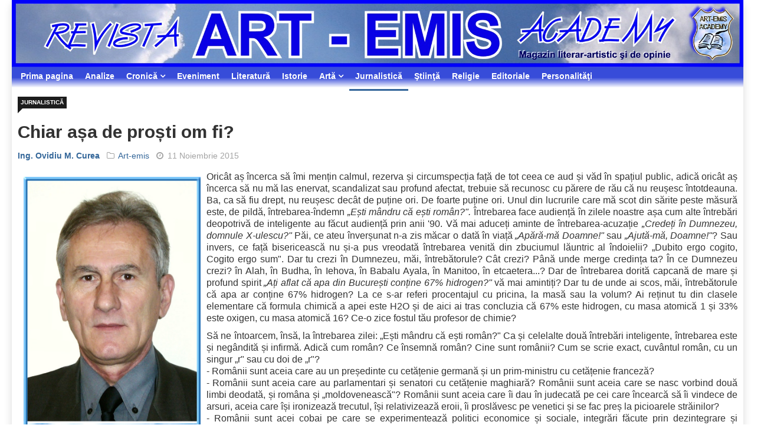

--- FILE ---
content_type: text/html; charset=utf-8
request_url: https://www.art-emis.ro/jurnalistica/chiar-asa-de-prosti-om-fi
body_size: 7776
content:

<!DOCTYPE html>
<html xmlns="http://www.w3.org/1999/xhtml" xml:lang="ro-ro" lang="ro-ro" dir="ltr">
    <head>
<link href="https://www.art-emis.ro/jurnalistica/chiar-asa-de-prosti-om-fi" rel="canonical" />

        <meta http-equiv="X-UA-Compatible" content="IE=edge">
             <meta name="viewport" content="width=device-width, initial-scale=1">
                                <!-- head -->
                <base href="https://www.art-emis.ro/jurnalistica/chiar-asa-de-prosti-om-fi" />
	<meta http-equiv="content-type" content="text/html; charset=utf-8" />
	<meta name="keywords" content="ovidiu curea, romania, europa, bruxelles, alah, buda, franta, anglia" />
	<meta name="author" content="&lt;a href=&quot;https://www.art-emis.ro/ing.-ovidiu-m.-curea/&quot;&gt;Ing. Ovidiu M. Curea&lt;/a&gt;" />
	<meta name="description" content="Oricât aș încerca să îmi mențin calmul, rezerva și circumspecția față de tot ceea ce aud și văd în spațiul public, adică oricât aș încerca să nu mă las enervat, scandalizat sau pro" />
	<title>Chiar așa de proști om fi? | Jurnalistică | Art-emis</title>
	<link href="https://www.art-emis.ro/ufh" rev="canonical" type="text/html" />
	<link href="/templates/ts_news247/images/favicon.ico" rel="shortcut icon" type="image/vnd.microsoft.icon" />
	<link href="/favicon.ico" rel="shortcut icon" type="image/vnd.microsoft.icon" />
	<link href="/media/system/css/modal.css?730cd9acffcce0edfa35a559e58e3176" rel="stylesheet" type="text/css" />
	<link href="//fonts.googleapis.com/css?family=Didact+Gothic:regular&amp;subset=greek-ext" rel="stylesheet" type="text/css" />
	<link href="//fonts.googleapis.com/css?family=Arimo:regular,italic,700,700italic&amp;subset=cyrillic-ext" rel="stylesheet" type="text/css" />
	<link href="//fonts.googleapis.com/css?family=Open+Sans:300,300italic,regular,italic,600,600italic,700,700italic,800,800italic&amp;subset=latin" rel="stylesheet" type="text/css" />
	<link href="/templates/ts_news247/css/bootstrap.min.css" rel="stylesheet" type="text/css" />
	<link href="/templates/ts_news247/css/font-awesome.min.css" rel="stylesheet" type="text/css" />
	<link href="/templates/ts_news247/css/legacy.css" rel="stylesheet" type="text/css" />
	<link href="/templates/ts_news247/css/template.css" rel="stylesheet" type="text/css" />
	<link href="/templates/ts_news247/css/presets/preset2.css" rel="stylesheet" type="text/css" class="preset" />
	<link href="/templates/ts_news247/css/frontend-edit.css" rel="stylesheet" type="text/css" />
	<style type="text/css">
h1{font-family:Didact Gothic, sans-serif; font-weight:normal; }h2{font-family:Arimo, sans-serif; font-weight:700; }h3{font-family:Arimo, sans-serif; font-weight:700; }h4{font-family:Arimo, sans-serif; font-weight:700; }h5{font-family:Open Sans, sans-serif; font-weight:600; }h6{font-family:Open Sans, sans-serif; font-weight:600; }#sp-menu{ background-image:url("/images/horiz-menu-div.png");background-repeat:repeat-x;background-size:inherit;background-position:50% 0; }#sp-menu a:hover{color:#ffffff;}#sp-main-body{ padding:10px; }#sp-footer-logo{ background-color:#1c1c1c;color:#969696;padding:0 0 40px; }#sp-footer{ padding:15px 0; }
	</style>
	<script type="application/json" class="joomla-script-options new">{"csrf.token":"3988a3069cbe6f9df679ce52a43cb0a5","system.paths":{"root":"","base":""}}</script>
	<script src="/media/jui/js/jquery.min.js?730cd9acffcce0edfa35a559e58e3176" type="text/javascript"></script>
	<script src="/media/jui/js/jquery-noconflict.js?730cd9acffcce0edfa35a559e58e3176" type="text/javascript"></script>
	<script src="/media/jui/js/jquery-migrate.min.js?730cd9acffcce0edfa35a559e58e3176" type="text/javascript"></script>
	<script src="/media/system/js/caption.js?730cd9acffcce0edfa35a559e58e3176" type="text/javascript"></script>
	<script src="/media/system/js/mootools-core.js?730cd9acffcce0edfa35a559e58e3176" type="text/javascript"></script>
	<script src="/media/system/js/core.js?730cd9acffcce0edfa35a559e58e3176" type="text/javascript"></script>
	<script src="/media/system/js/mootools-more.js?730cd9acffcce0edfa35a559e58e3176" type="text/javascript"></script>
	<script src="/media/system/js/modal.js?730cd9acffcce0edfa35a559e58e3176" type="text/javascript"></script>
	<script src="/templates/ts_news247/js/bootstrap.min.js" type="text/javascript"></script>
	<script src="/templates/ts_news247/js/jquery.sticky.js" type="text/javascript"></script>
	<script src="/templates/ts_news247/js/main.js" type="text/javascript"></script>
	<script src="/templates/ts_news247/js/progressbar.js" type="text/javascript"></script>
	<script src="/templates/ts_news247/js/frontend-edit.js" type="text/javascript"></script>
	<script type="text/javascript">
jQuery(window).on('load',  function() {
				new JCaption('img.caption');
			});
		jQuery(function($) {
			SqueezeBox.initialize({});
			SqueezeBox.assign($('a.modal').get(), {
				parse: 'rel'
			});
		});

		window.jModalClose = function () {
			SqueezeBox.close();
		};
		
		// Add extra modal close functionality for tinyMCE-based editors
		document.onreadystatechange = function () {
			if (document.readyState == 'interactive' && typeof tinyMCE != 'undefined' && tinyMCE)
			{
				if (typeof window.jModalClose_no_tinyMCE === 'undefined')
				{	
					window.jModalClose_no_tinyMCE = typeof(jModalClose) == 'function'  ?  jModalClose  :  false;
					
					jModalClose = function () {
						if (window.jModalClose_no_tinyMCE) window.jModalClose_no_tinyMCE.apply(this, arguments);
						tinyMCE.activeEditor.windowManager.close();
					};
				}
		
				if (typeof window.SqueezeBoxClose_no_tinyMCE === 'undefined')
				{
					if (typeof(SqueezeBox) == 'undefined')  SqueezeBox = {};
					window.SqueezeBoxClose_no_tinyMCE = typeof(SqueezeBox.close) == 'function'  ?  SqueezeBox.close  :  false;
		
					SqueezeBox.close = function () {
						if (window.SqueezeBoxClose_no_tinyMCE)  window.SqueezeBoxClose_no_tinyMCE.apply(this, arguments);
						tinyMCE.activeEditor.windowManager.close();
					};
				}
			}
		};
		
var sp_preloader = '0';

var sp_gotop = '1';

var sp_offanimation = 'default';

	</script>
	<script type="text/javascript">if ( typeof window.$ != 'undefined' ) {
	window.cbjqldr_tmpsave$ = window.$;
}
if ( typeof window.jQuery != 'undefined' ) {
	window.cbjqldr_tmpsavejquery = window.jQuery;
}</script><script type="text/javascript" src="https://www.art-emis.ro/components/com_comprofiler/js/jquery/jquery-2.2.4.min.js?v=4cb42cc842d199f3"></script><script type="text/javascript">var cbjQuery = jQuery.noConflict( true );</script>
	<script type="text/javascript">window.$ = cbjQuery;
window.jQuery = cbjQuery;</script><script type="text/javascript" src="https://www.art-emis.ro/components/com_comprofiler/js/jquery/jquery.migrate.min.js?v=ee500e0d0a857503"></script>
	<script type="text/javascript" src="https://www.art-emis.ro/components/com_comprofiler/js/jquery/jquery.cbtabs.min.js?v=c0953a9c790781f2"></script>
	<script type="text/javascript">cbjQuery( document ).ready( function( $ ) {
var jQuery = $;
$( '.cbTabs' ).cbtabs({useCookies: 0,tabSelected: ''});
});
if ( typeof window.cbjqldr_tmpsave$ != 'undefined' ) {
	window.$ = window.cbjqldr_tmpsave$;
}
if ( typeof window.cbjqldr_tmpsavejquery != 'undefined' ) {
	window.jQuery = window.cbjqldr_tmpsavejquery;
}</script>
	<meta property="og:url" content="https://www.art-emis.ro/jurnalistica/chiar-asa-de-prosti-om-fi" />
	<meta property="og:type" content="article" />
	<meta property="og:title" content="Chiar așa de proști om fi?" />
	<meta property="og:description" content="Oricât aș încerca să îmi mențin calmul, rezerva și circumspecția față de tot ceea ce aud și văd în spațiul public, adică oricât aș încerca să nu mă las ene..." />
	<!-- Start: Google Structured Data -->
            
<script type="application/ld+json">
{
    "@context": "https://schema.org",
    "@type": "WebSite",
    "url": "https://www.art-emis.ro/",
    "potentialAction": {
        "@type": "SearchAction",
        "target": "https://www.art-emis.ro/index.php?option=com_search&searchphrase=all&searchword={search_term}",
        "query-input": "required name=search_term"
    }
}
</script>

<script type="application/ld+json">
{
    "@context": "https://schema.org",
    "@type": "Organization",
    "url": "https://www.art-emis.ro/",
    "logo": "https://www.art-emis.ro/images/stories/altele/societatea-culturala-art-emis.jpg"
}
</script>

<script type="application/ld+json">
{
    "@context": "https://schema.org",
    "@type": "BreadcrumbList",
    "itemListElement": [
        {
            "@type": "ListItem",
            "position": 1,
            "item": {
                "@id": "https://www.art-emis.ro/",
                "name": "Prima pagina"
            }
        },
        {
            "@type": "ListItem",
            "position": 2,
            "item": {
                "@id": "https://www.art-emis.ro/jurnalistica/",
                "name": "Jurnalistică"
            }
        },
        {
            "@type": "ListItem",
            "position": 3,
            "item": {
                "@id": "https://www.art-emis.ro/jurnalistica/chiar-asa-de-prosti-om-fi",
                "name": "Chiar așa de proști om fi?"
            }
        }
    ]
}
</script>
            <!-- End: Google Structured Data -->

                                

<meta name="google-site-verification" content="irnieqRxR3X0idY_ynV_dYzCpKoOwfa92hbrA3TLAI0" />




<script>
  (function(i,s,o,g,r,a,m){i['GoogleAnalyticsObject']=r;i[r]=i[r]||function(){
  (i[r].q=i[r].q||[]).push(arguments)},i[r].l=1*new Date();a=s.createElement(o),
  m=s.getElementsByTagName(o)[0];a.async=1;a.src=g;m.parentNode.insertBefore(a,m)
  })(window,document,'script','//www.google-analytics.com/analytics.js','ga');
  ga('create', 'UA-5133155-19', 'auto');
  ga('require', 'linkid', 'linkid.js');
  ga('require', 'displayfeatures');
  ga('set', 'forceSSL', true);
  ga('send', 'pageview');
</script>
<!-- Universal Google Analytics PRO 4.6.3 Plugin by PB Web Development -->




<!-- Google sitelinks search markup-->
<script type="application/ld+json">
{
    "@context": "http://schema.org",
    "@type": "WebSite",
    "url": "https://www.art-emis.ro/",
    "potentialAction": {
        "@type": "SearchAction",
        "target": "https://www.art-emis.ro/cauta?searchword={search_term_string}",
        "query-input": "required name=search_term_string"
    }
}
</script>
<!-- End of Google sitelinks search markup-->


<!-- Google logo & contacts markup-->
<script type="application/ld+json">
{
    "@context": "http://schema.org",
    "@type": "Organization",
    "url": "https://www.art-emis.ro/",
    "logo": "https://www.art-emis.ro/images/stories/altele/societatea-culturala-art-emis.jpg"
}
</script>
<!-- End of Google logo & contacts markup-->

<!-- Google breadcrumb markup-->
<script type="application/ld+json">
{
  "@context" : "http://schema.org",
  "@type" : "BreadcrumbList",
  "itemListElement":
  [
  	{
	  "@type": "ListItem",
	  "position": 1,
	  "item":
	  {
	    "@id": "https://www.art-emis.ro/",
	    "name": "Acasă"
	  }
	}
,
	{
	  "@type": "ListItem",
	  "position": 2,
	  "item":
	  {
	    "@id": "https://www.art-emis.ro/jurnalistica/",
	    "name": "Jurnalistică"
	  }
	}
  ]
}
</script>
<!-- End of Google breadcrumb markup-->

</head>
                <body class="site com-content view-article no-layout no-task itemid-65 ro-ro ltr  layout-boxed off-canvas-menu-init">

                    <div class="body-wrapper">
                        <div class="body-innerwrapper">
                            <section id="sp-top-bar" class=" hidden-xs hidden-sm"><div class="row"><div id="sp-top1" class="col-sm-12 col-md-12"><div class="sp-column "><div class="sp-module "><div class="sp-module-content">

<div class="custom"  >
	<div><a title="Revista Art-emis" href="http://www.art-emis.ro/"><img style="float: left;" title="Revista Art-emis" src="/images/banners/heading-articol.jpg" alt="heading articol" width="1974" height="182" /></a><br style="clear: both;" /></div></div>
</div></div></div></div></div></section><section id="sp-menu" class="clearfix main-nav"><div class="row"><div id="sp-menu" class="col-sm-12 col-md-12"><div class="sp-column ">			<div class='sp-megamenu-wrapper'>
				<a id="offcanvas-toggler" class="visible-sm visible-xs" href="#"><i class="fa fa-bars"></i></a>
				<ul class="sp-megamenu-parent menu-fade hidden-sm hidden-xs"><li class="sp-menu-item"><a  href="https://www.art-emis.ro/"  >Prima pagina</a></li><li class="sp-menu-item"><a  href="/analize/"  >Analize</a></li><li class="sp-menu-item sp-has-child"><a  href="javascript:void(0);"  >Cronică</a><div class="sp-dropdown sp-dropdown-main sp-menu-right" style="width: 240px;"><div class="sp-dropdown-inner"><ul class="sp-dropdown-items"><li class="sp-menu-item"><a  href="/cronica-de-carte/"  >Cronică de carte</a></li><li class="sp-menu-item"><a  href="/cronica-de-arta/"  >Cronică de artă</a></li></ul></div></div></li><li class="sp-menu-item"><a  href="/eveniment/"  >Eveniment</a></li><li class="sp-menu-item"><a  href="/literatura/"  >Literatură</a></li><li class="sp-menu-item"><a  href="/istorie/"  >Istorie</a></li><li class="sp-menu-item sp-has-child"><a  href="javascript:void(0);"  >Artă</a><div class="sp-dropdown sp-dropdown-main sp-menu-right" style="width: 240px;"><div class="sp-dropdown-inner"><ul class="sp-dropdown-items"><li class="sp-menu-item"><a  href="/arta-plastica/"  >Artă plastică</a></li><li class="sp-menu-item"><a  href="/arta/arta-fotografica"  >Artă fotografică</a></li><li class="sp-menu-item"><a  href="/arta/video"  >Video</a></li></ul></div></div></li><li class="sp-menu-item current-item active"><a  href="/jurnalistica/"  >Jurnalistică</a></li><li class="sp-menu-item"><a  href="/stiinta/"  >Ştiinţă</a></li><li class="sp-menu-item"><a  href="/religie/"  >Religie</a></li><li class="sp-menu-item"><a  href="/editoriale/"  >Editoriale</a></li><li class="sp-menu-item"><a  href="/personalitati/"  >Personalităţi</a></li></ul>			</div>
		</div></div></div></section><section id="sp-main-body"><div class="row"><div id="sp-component" class="col-sm-12 col-md-12"><div class="sp-column "><div id="system-message-container">
	</div>
<article class="item item-page" itemscope itemtype="http://schema.org/Article">
	<meta itemprop="inLanguage" content="ro-RO" />
	
<div class="entry-header">
		
					<h2 itemprop="name">
									Chiar așa de proști om fi?							</h2>
												</div>

	<div class="article-info-area">
			<div class="article-info-wrapper">
		

					<dd class="category-name">
				<a href="/jurnalistica/" itemprop="genre" data-toggle="tooltip" title="Categorie articol">Jurnalistică</a>	</dd>		

	<dl class="article-info">

		
			<dt class="article-info-term"></dt>	
				
							<dd class="createdby" itemprop="author" itemscope itemtype="http://schema.org/Person">
					<span itemprop="name" data-toggle="tooltip" title="Scris de "><a href="https://www.art-emis.ro/ing.-ovidiu-m.-curea/">Ing. Ovidiu M. Curea</a></span>	</dd>			
							<dd class="parent-category-name">
	<i class="fa fa-folder-o"></i>
				<a href="/art-emis/" itemprop="genre" data-toggle="tooltip" title="Categoria părinte: ">Art-emis</a>	</dd>			
			

			
							<dd class="published">
<i class="fa fa-clock-o"></i>
	<time datetime="2015-11-11T18:48:09+02:00" itemprop="datePublished" data-toggle="tooltip" title="Data publicării">
		11 Noiembrie 2015	</time>
</dd>			
		
					
			
					
		

	</dl>
		</div>
	
							</div>


		

		

		<div class="content_rating">
		<img src="/media/system/images/rating_star_blank.png" alt="Steluță inactivă" /><img src="/media/system/images/rating_star_blank.png" alt="Steluță inactivă" /><img src="/media/system/images/rating_star_blank.png" alt="Steluță inactivă" /><img src="/media/system/images/rating_star_blank.png" alt="Steluță inactivă" /><img src="/media/system/images/rating_star_blank.png" alt="Steluță inactivă" /></div>
<form method="post" action="https://www.art-emis.ro/jurnalistica/chiar-asa-de-prosti-om-fi?hitcount=0" class="form-inline">
	<span class="content_vote">
		<label class="unseen element-invisible" for="content_vote_3208">Vă rugăm să evaluați</label>
		<select id="content_vote_3208" name="user_rating">
	<option value="1">Vot 1</option>
	<option value="2">Vot 2</option>
	<option value="3">Vot 3</option>
	<option value="4">Vot 4</option>
	<option value="5" selected="selected">Vot 5</option>
</select>
		&#160;<input class="btn btn-mini" type="submit" name="submit_vote" value="Evaluare" />
		<input type="hidden" name="task" value="article.vote" />
		<input type="hidden" name="hitcount" value="0" />
		<input type="hidden" name="url" value="https://www.art-emis.ro/jurnalistica/chiar-asa-de-prosti-om-fi?hitcount=0" />
		<input type="hidden" name="3988a3069cbe6f9df679ce52a43cb0a5" value="1" />	</span>
</form>
		
	
			<div itemprop="articleBody" class="articleBody">
		<p style="text-align: justify;"><span style="font-family: arial,helvetica,sans-serif; font-size: 12pt;"><img style="margin: 10px; float: left;" title="Ovidiu Curea, art-emis" src="/images/stories/autori/CUREA_OVIDIU.jpg" alt="Ovidiu Curea, art-emis" width="300" height="472" />Oricât aș încerca să îmi mențin calmul, rezerva și circumspecția față de tot ceea ce aud și văd în spațiul public, adică oricât aș încerca să nu mă las enervat, scandalizat sau profund afectat, trebuie să recunosc cu părere de rău că nu reușesc întotdeauna. Ba, ca să fiu drept, nu reușesc decât de puține ori. De foarte puține ori. Unul din lucrurile care mă scot din sărite peste măsură este, de pildă, întrebarea-îndemn <em>„Ești mândru că ești român?".</em> Întrebarea face audiență în zilele noastre așa cum alte întrebări deopotrivă de inteligente au făcut audiență prin anii '90. Vă mai aduceți aminte de întrebarea-acuzație <em>„Credeți în Dumnezeu, domnule X-ulescu?"</em> Păi, ce ateu înverșunat n-a zis măcar o dată în viață <em>„Apără-mă Doamne!"</em> sau <em>„Ajută-mă, Doamne!"</em>? Sau invers, ce față bisericească nu și-a pus vreodată întrebarea venită din zbuciumul lăuntric al îndoielii? „Dubito ergo cogito, Cogito ergo sum". Dar tu crezi în Dumnezeu, măi, întrebătorule? Cât crezi? Până unde merge credința ta? În ce Dumnezeu crezi? în Alah, în Budha, în Iehova, în Babalu Ayala, în Manitoo, în etcaetera...? Dar de întrebarea dorită capcană de mare și profund spirit <em>„Ați aflat că apa din București conține 67% hidrogen?"</em> vă mai amintiți? Dar tu de unde ai scos, măi, întrebătorule că apa ar conține 67% hidrogen? La ce s-ar referi procentajul cu pricina, la masă sau la volum? Ai reținut tu din clasele elementare că formula chimică a apei este H2O și de aici ai tras concluzia că 67% este hidrogen, cu masa atomică 1 și 33% este oxigen, cu masa atomică 16? Ce-o zice fostul tău profesor de chimie?</span></p>
<p style="text-align: justify;"><span style="font-family: arial,helvetica,sans-serif; font-size: 12pt;">Să ne întoarcem, însă, la întrebarea zilei: „Ești mândru că ești român?" Ca și celelalte două întrebări inteligente, întrebarea este și negândită și infirmă. Adică cum român? Ce însemnă român? Cine sunt românii? Cum se scrie exact, cuvântul român, cu un singur „r" sau cu doi de „r"?</span><br /><span style="font-family: arial,helvetica,sans-serif; font-size: 12pt;">- Românii sunt aceia care au un președinte cu cetățenie germană și un prim-ministru cu cetățenie franceză?</span><br /><span style="font-family: arial,helvetica,sans-serif; font-size: 12pt;">- Românii sunt aceia care au parlamentari și senatori cu cetățenie maghiară? Românii sunt aceia care se nasc vorbind două limbi deodată, și româna și „moldovenească"? Românii sunt aceia care îi dau în judecată pe cei care încearcă să îi vindece de arsuri, aceia care își ironizează trecutul, își relativizează eroii, îi proslăvesc pe venetici și se fac preș la picioarele străinilor?</span><br /><span style="font-family: arial,helvetica,sans-serif; font-size: 12pt;">- Românii sunt acei cobai pe care se experimentează politici economice și sociale, integrări făcute prin dezintegrare și dezbinare, incendii, revolte și demonstrații spontane? Cei pentru a căror fericire li se desființează instituțiile centralizate și profesionalizate pentru a fi înlocuite cu autoritățile cămătărești de la niveluri locale, unde amatorismul, incompetența, abuzul și bunul plac fac legea? </span><span style="font-family: arial,helvetica,sans-serif; font-size: 12pt;">Ăștia suntem? Așa ne vrea viitoarea Europă? Cu președinte, cu prim-ministru, cu miniștri agreați și unși de „Înalta Poartă" de la Bruxelles? Pe când directorii, șefii de serviciu și administratorii de bloc? Legislația europeană prevalează în justiție legislația noastră națională, rezultatele votului nostru național au devenit relative și neconcludente, atât pentru străini, cât și pentru noi. De ce om mai ieși la vot, nu știu. Adică știu, ca să avem atitudine civică, implicare și responsabilitate socială. Milioane de voturi pot fi ignorate de către democrațiile avansate străine sau contestate și anulate ușor de câteva mii de protestatari autohtoni „spontani", care nu vor să știe de nimic decât că nu sunt de acord cu nimic pentru că nimic nu le place, care nu știu cum, dar vor să schimbe totul, ca să fie și la noi ca afară. Ca afară, unde? Ca în coloniile vechi sau în coloniile noi? Nu, ca în Germania, ca în Franța sau Anglia, ca în S.U.A., unde salariile sunt mari, și de 10 ori mai mari decât la noi? Or fi, dar atenție!, (vorba lui Cristoiu) acolo, un lucrător de la un ghișeu de bancă câștigă 1.500-2.000 Euro pe lună, iar la noi lucrătorul de la ghișeul sucursalei din România al aceleiași bănci câștigă doar 300 Euro. De unde credeți că vine diferența în plus a lucrătorului de acolo? Vine și din menținerea scăzută a salariilor în Romania, care de aceea trebuie să rămână scăzută.</span></p>
<p style="text-align: justify;"><span style="font-family: arial,helvetica,sans-serif; font-size: 12pt;">- Vrea cineva din România să ridice prin lege câștigurile bugetarilor români? Să determine astfel și creșterea automată a salariilor din industriile și serviciile capitalului străin? Să crească manopera în fabricile germane, franceze, americane din România?</span><br /><span style="font-family: arial,helvetica,sans-serif; font-size: 12pt;">- Vrea cineva din România să crească producția internă și să nu mai importe produse din piața unică europeană, fie că ar fi vorba numai de dovleci, de ceapă, de zahăr, morcovi, ardei, usturoi, cartofi sau roșii?</span><br /><span style="font-family: arial,helvetica,sans-serif; font-size: 12pt;">- Vrea cineva din România, chiar și în aceste condiții, să susțină ritmul de creștere economică situat de câțiva ani peste cel al Uniunii Europene? Păi, unde e solidaritatea europeană?</span><br /><span style="font-family: arial,helvetica,sans-serif; font-size: 12pt;">- Vrea cineva din România să nu mai ia împrumuturi externe de care nu are nevoie și să nu mai dea camătă unor instituții numite generic financiare internaționale, dar care de fapt sunt foarte naționale? Măi, oameni buni, măi, români, se pare că nu vreți să vă băgați mințile în cap și se pare că n-ați înțeles ce vi se poate întâmpla? Chiar așa de proști sunteți? </span><span style="font-family: arial,helvetica,sans-serif; font-size: 12pt;">Chiar așa! Chiar așa de proști om fi? Nu. Noi nu suntem proști. Noi suntem mândri că suntem români!</span></p> 

	</div>

	
	
			<div class="article-footer-wrap">

			<div class="article-footer-top">
				
					<dd class="post_rating" id="post_vote_3208">
		Evaluare: <div class="voting-symbol sp-rating">
			<span class="star" data-number="5"></span><span class="star" data-number="4"></span><span class="star" data-number="3"></span><span class="star" data-number="2"></span><span class="star" data-number="1"></span>		</div>
		<span class="ajax-loader fa fa-spinner fa-spin"></span>
		<span class="voting-result">( 0 Rating )</span>
</dd>


				













			</div>
					</div>
	
				


	
	


</article>
</div></div></div></div></section><section id="sp-section-6" class=" hidden-xs"><div class="row"><div id="sp-breadcrumb" class="col-sm-12 col-md-12 hidden-xs"><div class="sp-column "><div class="sp-module "><div class="sp-module-content"><ul class="breadcrumb krizalys_breadcrumb" itemscope="itemscope" itemtype="http://schema.org/BreadcrumbList"><li class="active"><span></span></li><li itemscope="itemscope" itemprop="itemListElement" itemtype="http://schema.org/ListItem"><a href="/jurnalistica/" class="pathway" itemprop="item"><span itemprop="name">Jurnalistică</span></a><meta property="position" content="1" /><span></span></li><li itemscope="itemscope" itemprop="itemListElement" itemtype="http://schema.org/ListItem" class="active"><span itemprop="item"><span itemprop="name">Chiar așa de proști om fi?</span></span><meta property="position" content="2" /></li></ul></div></div></div></div></div></section><section id="sp-footer-logo"><div class="container"><div class="row"><div id="sp-footer-logo" class="col-sm-12 col-md-12"><div class="sp-column "><div class="sp-module "><div class="sp-module-content">

<div class="custom"  >
	<div style="text-align: center;">© 2019 ART-EMIS</div></div>
</div></div></div></div></div></div></section><footer id="sp-footer"><div class="container"><div class="row"><div id="sp-footer1" class="col-sm-12 col-md-12"><div class="sp-column "></div></div></div></div></footer>                        </div> <!-- /.body-innerwrapper -->
                    </div> <!-- /.body-innerwrapper -->

                    <!-- Off Canvas Menu -->
                    <div class="offcanvas-menu">
                        <a href="#" class="close-offcanvas"><i class="fa fa-remove"></i></a>
                        <div class="offcanvas-inner">
                                                          <p class="alert alert-warning">
                                Please publish modules in <strong>offcanvas</strong> position.                              </p>
                                                    </div> <!-- /.offcanvas-inner -->
                    </div> <!-- /.offcanvas-menu -->

                    
                    
                    <!-- Preloader -->
                    
                    <!-- Go to top -->
                                            <a href="javascript:void(0)" class="scrollup">&nbsp;</a>
                    
                </body>
                </html>
